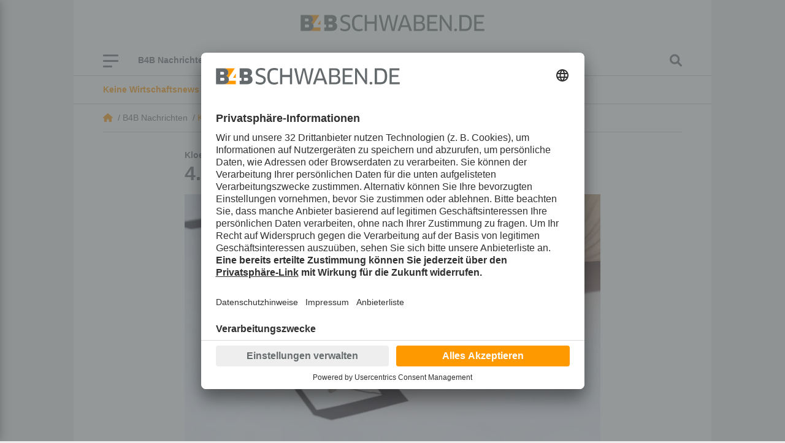

--- FILE ---
content_type: text/html; charset=utf-8
request_url: https://www.b4bschwaben.de/b4b-nachrichten/kaufbeuren-ostallgaeu_artikel,-4-stimmungsmonitor-mittelstand-_arid,134227.html
body_size: 25038
content:
<!DOCTYPE html><html id="nach-oben" lang="de"><head><title>4. Stimmungsmonitor Mittelstand - b4bschwaben.de</title><link href="https://www.b4bschwaben.de/b4b-nachrichten/kaufbeuren-ostallgaeu_artikel,-4-stimmungsmonitor-mittelstand-_arid,134227.html" rel="canonical"><meta encoding="text/html; charset=utf-8" http-equiv="Content-Type"><meta content="width=device-width, initial-scale=1" name="viewport"><meta content="no-cache" name="pragma"><meta content="no-store, no-cache, must-revalidate, post-check=0, pre-check=0, proxy-revalidate" name="cache-control"><meta content="redFACT7 CMS, powered by www.newsfactory.de" name="generator"><meta content="#ff9900" name="theme-color"><meta content="width=device-width,minimum-scale=1" name="viewport"><meta content="&amp;lt;p&amp;gt;Die Stimmung bei Mittelst&amp;auml;ndischen Unternehmern war schon einmal besser. Zu dem Ergebnis ist Kloepfel Consulting nach einer Unternehmer-Umfrage im vierten Quartal 2013 gekommen.&amp;lt;/p&amp;gt;" name="description"><meta content="" name="news_keywords"><meta content="" name="keywords"><meta content="&amp;lt;p&amp;gt;Die Stimmung bei Mittelst&amp;auml;ndischen Unternehmern war schon einmal besser. Zu dem Ergebnis ist Kloepfel Consulting nach einer Unternehmer-Umfrage im vierten Quartal 2013 gekommen.&amp;lt;/p&amp;gt;" name="og:description"><meta content="4. Stimmungsmonitor Mittelstand - b4bschwaben.de" name="og:title"><meta content="B4B Schwaben" name="og:site_name"><meta content="https://www.b4bschwaben.de/b4b-nachrichten/kaufbeuren-ostallgaeu_artikel,-4-stimmungsmonitor-mittelstand-_arid,134227.html" name="og:url"><meta content="https://www.b4bschwaben.de/cms_media/module_img/325/162772_1_opengraph_kloepfel-consulting-befragt-fuer-den-stimmungsmonitor-jedes-quartal-mittelstaendische-unternehmen-fotos-hofschlaeger-pixelio.jpg" name="og:image"><meta content="summary" name="twitter:card"><meta content="@b4bschwaben" name="twitter:site"><meta content="4. Stimmungsmonitor Mittelstand - b4bschwaben.de" name="twitter:title"><meta content="&amp;lt;p&amp;gt;Die Stimmung bei Mittelst&amp;auml;ndischen Unternehmern war schon einmal besser. Zu dem Ergebnis ist Kloepfel Consulting nach einer Unternehmer-Umfrage im vierten Quartal 2013 gekommen.&amp;lt;/p&amp;gt;" name="twitter:description"><meta content="https://www.b4bschwaben.de/b4b-nachrichten/kaufbeuren-ostallgaeu_artikel,-4-stimmungsmonitor-mittelstand-_arid,134227.html" name="twitter:url"><meta content="https://www.b4bschwaben.de/cms_media/module_img/325/162772_1_opengraph_kloepfel-consulting-befragt-fuer-den-stimmungsmonitor-jedes-quartal-mittelstaendische-unternehmen-fotos-hofschlaeger-pixelio.jpg" name="twitter:image"><link href="/pu_b4b_22/build/style.5e61ba18.css" rel="stylesheet"><script defer src="/pu_b4b_22/build/app.345439e5.js"></script><link href="//app.usercentrics.eu" rel="preconnect"><link href="//api.usercentrics.eu" rel="preconnect"><link as="script" href="//app.usercentrics.eu/browser-ui/latest/loader.js" rel="preload"><link href="//privacy-proxy.usercentrics.eu" rel="preconnect"><link as="script" href="//privacy-proxy.usercentrics.eu/latest/uc-block.bundle.js" rel="preload"><script async data-settings-id="VE-ZFwAM2" id="usercentrics-cmp" src="https://app.usercentrics.eu/browser-ui/latest/loader.js"></script><meta data-privacy-proxy-server="https://privacy-proxy-server.usercentrics.eu"><script src="https://privacy-proxy.usercentrics.eu/latest/uc-block.bundle.js"></script><script data-usercentrics="Matomo" type="text/plain">//deactivate blocking for Matomo self-hosted since usercentrics falsely registers the Matomo-script as that.
 uc.deactivateBlocking([
 'u6fxocwTs' //Matomo (self-hosted)
 ]);

 var _paq = window._paq = window._paq || [];
 /* tracker methods like "setCustomDimension" should be called before "trackPageView" */
 _paq.push(['trackPageView']);
 _paq.push(['enableLinkTracking']);
 (function() {
 var u="https://vmm.matomo.cloud/";
 _paq.push(['setTrackerUrl', u+'matomo.php']);
 _paq.push(['setSiteId', '3']);
 var d=document, g=d.createElement('script'), s=d.getElementsByTagName('script')[0];
 g.async=true; g.src='//cdn.matomo.cloud/vmm.matomo.cloud/matomo.js'; s.parentNode.insertBefore(g,s);
 })();</script><script data-usercentrics="Matomo" type="text/plain">var _mtm = window._mtm = window._mtm || [];
 _mtm.push({'mtm.startTime': (new Date().getTime()), 'event': 'mtm.Start'});
 var d=document, g=d.createElement('script'), s=d.getElementsByTagName('script')[0];
 g.async=true; g.src='https://cdn.matomo.cloud/lehremachtkarriere.matomo.cloud/container_IvuBopgW.js'; s.parentNode.insertBefore(g,s);</script><link as="script" href="//data-7b705d0b93.b4bschwaben.de/iomm/latest/manager/base/es6/bundle.js" id="IOMmBundle" rel="preload"><link as="script" href="//data-7b705d0b93.b4bschwaben.de/iomm/latest/bootstrap/loader.js" rel="preload"><script src="//data-7b705d0b93.b4bschwaben.de/iomm/latest/bootstrap/loader.js"></script><script>window._vmm_pageSettings = window._vmm_pageSettings || {
 typekit: {
 tag: false,
 kitId: 'xhu5srq',
 scriptTimeout: 3000,
 }
 }

 function addAdobeTypekitTag(kitId, scriptTimeout, callback) {
 const tagScript = document.createElement('script');
 tagScript.src = "https://use.typekit.net/" + kitId + ".js";
 tagScript.type = "text/javascript";
 tagScript.async = true;
 var completeFlag = false;
 var htmlTag = document.documentElement;
 var timeout = setTimeout(function() {
 htmlTag.className = htmlTag.className.replace(/\bwf-loading\b/g, "") + " wf-inactive";
 }, scriptTimeout);
 tagScript.onload = tagScript.onreadystatechange = function() {
 var s = this.readyState;
 if(!completeFlag && (s === undefined || s === "complete" || s === "loaded")) {
 clearTimeout(timeout);
 completeFlag = true;
 callback();
 }
 };
 htmlTag.className += " wf-loading";
 document.head.appendChild(tagScript);
 }</script><script data-usercentrics="Adobe Typekit" type="text/plain">if(!window._vmm_pageSettings.typekit.tag) {
 addAdobeTypekitTag(
 window._vmm_pageSettings.typekit.kitId,
 window._vmm_pageSettings.typekit.scriptTimeout,
 function() {
 try {
 Typekit.load({
 kitId: window._vmm_pageSettings.typekit.kitId,
 scriptTimeout: window._vmm_pageSettings.typekit.scriptTimeout,
 async: true
 })
 } catch (e) {}
 });
 window._vmm_pageSettings.typekit.tag = true;
 }</script><link href="/manifest.json" rel="manifest"><meta content="yes" name="mobile-web-app-capable"><meta content="yes" name="apple-mobile-web-app-capable"><link href="/pu_b4b_22/images/B4B_App_Icon_192x192.png" rel="apple-touch-icon"><script>if ('serviceWorker' in navigator) {
 navigator.serviceWorker.register('/service-worker.js');
 }</script><script>const FORCETWOCLICK = false;
 const NFYEMBED = {
 'publicationFolderName': 'pu_b4b_22',
 'publicationId': 103,
 'facebookAppId': '582038249550789'
 };</script><script async src="/cms_minify/103/javascript/javascript_1759994802.js"></script><script data-usercentrics="Google Ad Manager" type="text/plain">/* */
    var _sCDN = document.createElement('script');
    _sCDN.setAttribute('src', 'https://cdn.stroeerdigitalgroup.de/metatag/live/OMS_augsburger_allgemeine/metaTag.min.js');
    _sCDN.setAttribute('async', 'async');
    _sCDN.addEventListener('load', function() {
     var _s = document.createElement('script');
     _s.setAttribute('src', 'https://cdn.stroeerdigitalgroup.de/metatag/live/OMS_augsburger_allgemeine/metaTag.min.js');
     _s.setAttribute('async', 'async');
     _s.addEventListener('load', function() {
      var xhr = new XMLHttpRequest();
      xhr.open("GET", "/pu_all/ajax/pkg-ads-stroeer.php", true);
      xhr.onload = function (e) {
       if (typeof(xhr.responseText) != "undefined" && xhr.responseText != "") {
        var stroeerXHR = JSON.parse(xhr.responseText);

        SDG.Publisher.addKeyValue('pagetype', '');
        SDG.Publisher.addKeyValue('usersegment', '');
        SDG.Publisher.addKeyValue('gallery', 'false');
        SDG.Publisher.addKeyValue('login-status', stroeerXHR.isLoggedIn);

        SDG.Publisher.setZone('b4b_homepage');

        SDG.Publisher.registerSlot('banner', 'oms_gpt_banner').load();SDG.Publisher.registerSlot('billboard2', 'oms_gpt_billboard2').load();SDG.Publisher.registerSlot('rectangle', 'oms_gpt_rectangle').load();SDG.Publisher.registerSlot('rectangle2', 'oms_gpt_rectangle2').load();SDG.Publisher.registerSlot('rectangle3', 'oms_gpt_rectangle3').load();SDG.Publisher.registerSlot('rectangle4', 'oms_gpt_rectangle4').load();SDG.Publisher.registerSlot('rectangle5', 'oms_gpt_rectangle5').load();SDG.Publisher.registerSlot('sky', 'oms_gpt_sky').load();SDG.Publisher.registerSlot('topmobile', 'oms_gpt_topmobile').load();SDG.Publisher.registerSlot('topmobile2', 'oms_gpt_topmobile2').load();SDG.Publisher.registerSlot('topmobile3', 'oms_gpt_topmobile3').load();SDG.Publisher.registerSlot('topmobile4', 'oms_gpt_topmobile4').load();SDG.Publisher.registerSlot('topmobile6', 'oms_gpt_topmobile6').load();SDG.Publisher.registerSlot('topmobile7', 'oms_gpt_topmobile7').load();SDG.Publisher.registerSlot('topmobile8', 'oms_gpt_topmobile8').load();SDG.Publisher.registerSlot('stickyfooter', 'oms_gpt_stickyfooter').load();

        SDG.Publisher.finalizeSlots();
       }
      };
      xhr.send();
     });
     document.head.appendChild(_s);
    });
    document.head.appendChild(_sCDN);
   /* */</script>
<body><div class="container d-none nfy-pwa p-3"><div class="align-items-center gx-3 row"><div class="col-1 text-center"><i class="fa-solid fa-x"></i></div><div class="col-2 text-center"><img alt="B4B Schwaben" class="img-fluid" src="/pu_b4b_22/images/B4B_Teilen.gif"></div><div class="col-9 col-md-9"><p class="m-0"><span class="nfy-pwa-title"><strong>Holen Sie sich B4BSCHWABEN.de auf Ihr Smartphone.</strong></span><br> Klicken Sie auf das Symbol zum <strong>&bdquo;Teilen&rdquo;</strong> in der Toolbar von Safari. Finden Sie die Option <strong>&bdquo;Zum Home-Bildschirm&rdquo;</strong>. Mit einem Klick auf <strong>&bdquo;Hinzufügen&rdquo;</strong> ist die Installation abgeschlossen! Schon ist die Website als App auf Ihrem iOS-Gerät installiert. </div></div></div><script data-usercentrics="Infonline / anonymes zensusverfahren" type="text/plain">/*<![CDATA[*/
 let viewportWidth = window.innerWidth || document.documentElement.clientWidth
 let siteIdentifier = (viewportWidth < 560) ? 'mobb4bwi' : 'b4bwirt';

 IOMm('configure', { st: siteIdentifier, dn: 'data-7b705d0b93.b4bschwaben.de', mh:5 });
 IOMm('pageview', { cp: 'b4bnachrichten' });
 /*]]>*/</script><div id="nfy-head"><div class="d-none d-print-block justify-content-center pt-3"><img class="col-12" height="27" src="/pu_b4b_22/build/images/B4BSCHWABEN_DE_rgb.svg" width="300"></div><div id="nfy-menu-header"><div class="container p-0 position-relative"><div class="d-lg-flex d-none justify-content-center p-4"><a href="/"><img alt="B4B Schwaben" class="col-12" height="27" src="/pu_b4b_22/build/images/B4BSCHWABEN_DE_rgb.svg" width="300"></a></div><div class="container d-flex nfy-header-bars p-0"><div class="d-flex nfy-header-bars-inner p-3 px-lg-5 py-lg-0"><div class="align-items-center d-flex justify-content-start"><div class="d-flex flex-wrap position-relative" id="nfy-toggle-navi"><span class="nfy-b4b-burger-item">&nbsp;</span><span class="nfy-b4b-burger-item">&nbsp;</span><span class="nfy-b4b-burger-item">&nbsp;</span></div><aside class="d-lg-flex d-none"><div class="d-lg-flex d-none nfy-short-menu"><div class="nfy-short-menu-item"><a data-controller="nfy-toggle" data-nfy-toggle-element-id-value="#nfyShortMenuDropdown1152" data-nfy-toggle-toggle-class-value="d-none">B4B Nachrichten <span class="fa-angle-down fa-solid"></span></a><ul class="d-none nfy-short-menu-dropdown px-0 py-3" id="nfyShortMenuDropdown1152"><li class="nfy-short-menu-dropdown-item"><a class="px-4 py-2" href="/b4b-nachrichten/augsburg.html">Augsburg</a>
<li class="nfy-short-menu-dropdown-item"><a class="px-4 py-2" href="/b4b-nachrichten/aichach-friedberg.html">Aichach-Friedberg</a>
<li class="nfy-short-menu-dropdown-item"><a class="px-4 py-2" href="/b4b-nachrichten/donau-ries.html">Donau-Ries</a>
<li class="nfy-short-menu-dropdown-item"><a class="px-4 py-2" href="/b4b-nachrichten/dillingen.html">Dillingen</a>
<li class="nfy-short-menu-dropdown-item"><a class="px-4 py-2" href="/b4b-nachrichten/guenzburg.html">Günzburg</a>
<li class="nfy-short-menu-dropdown-item"><a class="px-4 py-2" href="/b4b-nachrichten/kaufbeuren-ostallgaeu.html">Kaufbeuren / Ostallgäu</a>
<li class="nfy-short-menu-dropdown-item"><a class="px-4 py-2" href="/b4b-nachrichten/kempten-oberallgaeu.html">Kempten / Oberallgäu</a>
<li class="nfy-short-menu-dropdown-item"><a class="px-4 py-2" href="/b4b-nachrichten/lindau-bodenseeregion.html">Lindau / Bodenseeregion</a>
<li class="nfy-short-menu-dropdown-item"><a class="px-4 py-2" href="/b4b-nachrichten/memmingen-unterallgaeu.html">Memmingen / Unterallgäu</a>
<li class="nfy-short-menu-dropdown-item"><a class="px-4 py-2" href="/b4b-nachrichten/ulm-neu-ulm.html">Neu-Ulm / Ulm</a>
</ul></div>
<div class="nfy-short-menu-item"><a href="/service/branchenbuch.html">Branchenbuch</a></div>
<div class="nfy-short-menu-item"><a href="/themen/beraterpool.html">Beraterpool</a></div>
<div class="nfy-short-menu-item"><a href="/themen/b4bpodcast.html">B4B Podcast</a></div>
<div class="nfy-short-menu-item"><a href="/themen/exklusiv.html">Exklusiv</a></div>
<div class="nfy-short-menu-item"><a href="/service/newsletter.html">Newsletter</a></div>
</div><div class="d-flex d-lg-none nfy-short-menu px-3 py-2"><div class="nfy-short-menu-item"><a data-controller="nfy-toggle" data-nfy-toggle-element-id-value="#nfyShortMenuDropdown1152" data-nfy-toggle-toggle-class-value="d-none">B4B Nachrichten <span class="fa-angle-down fa-solid"></span></a><ul class="d-none nfy-short-menu-dropdown px-0 py-3" id="nfyShortMenuDropdown1152"><li class="nfy-short-menu-dropdown-item"><a class="px-4 py-2" href="/b4b-nachrichten/augsburg.html">Augsburg</a>
<li class="nfy-short-menu-dropdown-item"><a class="px-4 py-2" href="/b4b-nachrichten/aichach-friedberg.html">Aichach-Friedberg</a>
<li class="nfy-short-menu-dropdown-item"><a class="px-4 py-2" href="/b4b-nachrichten/donau-ries.html">Donau-Ries</a>
<li class="nfy-short-menu-dropdown-item"><a class="px-4 py-2" href="/b4b-nachrichten/dillingen.html">Dillingen</a>
<li class="nfy-short-menu-dropdown-item"><a class="px-4 py-2" href="/b4b-nachrichten/guenzburg.html">Günzburg</a>
<li class="nfy-short-menu-dropdown-item"><a class="px-4 py-2" href="/b4b-nachrichten/kaufbeuren-ostallgaeu.html">Kaufbeuren / Ostallgäu</a>
<li class="nfy-short-menu-dropdown-item"><a class="px-4 py-2" href="/b4b-nachrichten/kempten-oberallgaeu.html">Kempten / Oberallgäu</a>
<li class="nfy-short-menu-dropdown-item"><a class="px-4 py-2" href="/b4b-nachrichten/lindau-bodenseeregion.html">Lindau / Bodenseeregion</a>
<li class="nfy-short-menu-dropdown-item"><a class="px-4 py-2" href="/b4b-nachrichten/memmingen-unterallgaeu.html">Memmingen / Unterallgäu</a>
<li class="nfy-short-menu-dropdown-item"><a class="px-4 py-2" href="/b4b-nachrichten/ulm-neu-ulm.html">Neu-Ulm / Ulm</a>
</ul></div>
<div class="nfy-short-menu-item"><a href="/service/branchenbuch.html">Branchenbuch</a></div>
<div class="nfy-short-menu-item"><a href="/themen/beraterpool.html">Beraterpool</a></div>
<div class="nfy-short-menu-item"><a href="/themen/b4bpodcast.html">B4B Podcast</a></div>
<div class="nfy-short-menu-item"><a href="/themen/exklusiv.html">Exklusiv</a></div>
<div class="nfy-short-menu-item"><a href="/service/newsletter.html">Newsletter</a></div>
</div>
</aside></div><a class="d-inline d-lg-none nfy-navi-b4b-logo" href="/"><img height="27" src="/pu_b4b_22/build/images/B4BSCHWABEN_DE_rgb.svg" width="300"></a><div class="align-items-center d-flex nfy-search"><i class="fa-magnifying-glass fas" data-controller="nfy-toggle" data-nfy-toggle-element-id-value="#nfyNaviSearch"></i></div></div><aside class="d-lg-none"><div class="d-lg-flex d-none nfy-short-menu"><div class="nfy-short-menu-item"><a data-controller="nfy-toggle" data-nfy-toggle-element-id-value="#nfyShortMenuDropdown1152" data-nfy-toggle-toggle-class-value="d-none">B4B Nachrichten <span class="fa-angle-down fa-solid"></span></a><ul class="d-none nfy-short-menu-dropdown px-0 py-3" id="nfyShortMenuDropdown1152"><li class="nfy-short-menu-dropdown-item"><a class="px-4 py-2" href="/b4b-nachrichten/augsburg.html">Augsburg</a>
<li class="nfy-short-menu-dropdown-item"><a class="px-4 py-2" href="/b4b-nachrichten/aichach-friedberg.html">Aichach-Friedberg</a>
<li class="nfy-short-menu-dropdown-item"><a class="px-4 py-2" href="/b4b-nachrichten/donau-ries.html">Donau-Ries</a>
<li class="nfy-short-menu-dropdown-item"><a class="px-4 py-2" href="/b4b-nachrichten/dillingen.html">Dillingen</a>
<li class="nfy-short-menu-dropdown-item"><a class="px-4 py-2" href="/b4b-nachrichten/guenzburg.html">Günzburg</a>
<li class="nfy-short-menu-dropdown-item"><a class="px-4 py-2" href="/b4b-nachrichten/kaufbeuren-ostallgaeu.html">Kaufbeuren / Ostallgäu</a>
<li class="nfy-short-menu-dropdown-item"><a class="px-4 py-2" href="/b4b-nachrichten/kempten-oberallgaeu.html">Kempten / Oberallgäu</a>
<li class="nfy-short-menu-dropdown-item"><a class="px-4 py-2" href="/b4b-nachrichten/lindau-bodenseeregion.html">Lindau / Bodenseeregion</a>
<li class="nfy-short-menu-dropdown-item"><a class="px-4 py-2" href="/b4b-nachrichten/memmingen-unterallgaeu.html">Memmingen / Unterallgäu</a>
<li class="nfy-short-menu-dropdown-item"><a class="px-4 py-2" href="/b4b-nachrichten/ulm-neu-ulm.html">Neu-Ulm / Ulm</a>
</ul></div>
<div class="nfy-short-menu-item"><a href="/service/branchenbuch.html">Branchenbuch</a></div>
<div class="nfy-short-menu-item"><a href="/themen/beraterpool.html">Beraterpool</a></div>
<div class="nfy-short-menu-item"><a href="/themen/b4bpodcast.html">B4B Podcast</a></div>
<div class="nfy-short-menu-item"><a href="/themen/exklusiv.html">Exklusiv</a></div>
<div class="nfy-short-menu-item"><a href="/service/newsletter.html">Newsletter</a></div>
</div><div class="d-flex d-lg-none nfy-short-menu px-3 py-2"><div class="nfy-short-menu-item"><a data-controller="nfy-toggle" data-nfy-toggle-element-id-value="#nfyShortMenuDropdown1152" data-nfy-toggle-toggle-class-value="d-none">B4B Nachrichten <span class="fa-angle-down fa-solid"></span></a><ul class="d-none nfy-short-menu-dropdown px-0 py-3" id="nfyShortMenuDropdown1152"><li class="nfy-short-menu-dropdown-item"><a class="px-4 py-2" href="/b4b-nachrichten/augsburg.html">Augsburg</a>
<li class="nfy-short-menu-dropdown-item"><a class="px-4 py-2" href="/b4b-nachrichten/aichach-friedberg.html">Aichach-Friedberg</a>
<li class="nfy-short-menu-dropdown-item"><a class="px-4 py-2" href="/b4b-nachrichten/donau-ries.html">Donau-Ries</a>
<li class="nfy-short-menu-dropdown-item"><a class="px-4 py-2" href="/b4b-nachrichten/dillingen.html">Dillingen</a>
<li class="nfy-short-menu-dropdown-item"><a class="px-4 py-2" href="/b4b-nachrichten/guenzburg.html">Günzburg</a>
<li class="nfy-short-menu-dropdown-item"><a class="px-4 py-2" href="/b4b-nachrichten/kaufbeuren-ostallgaeu.html">Kaufbeuren / Ostallgäu</a>
<li class="nfy-short-menu-dropdown-item"><a class="px-4 py-2" href="/b4b-nachrichten/kempten-oberallgaeu.html">Kempten / Oberallgäu</a>
<li class="nfy-short-menu-dropdown-item"><a class="px-4 py-2" href="/b4b-nachrichten/lindau-bodenseeregion.html">Lindau / Bodenseeregion</a>
<li class="nfy-short-menu-dropdown-item"><a class="px-4 py-2" href="/b4b-nachrichten/memmingen-unterallgaeu.html">Memmingen / Unterallgäu</a>
<li class="nfy-short-menu-dropdown-item"><a class="px-4 py-2" href="/b4b-nachrichten/ulm-neu-ulm.html">Neu-Ulm / Ulm</a>
</ul></div>
<div class="nfy-short-menu-item"><a href="/service/branchenbuch.html">Branchenbuch</a></div>
<div class="nfy-short-menu-item"><a href="/themen/beraterpool.html">Beraterpool</a></div>
<div class="nfy-short-menu-item"><a href="/themen/b4bpodcast.html">B4B Podcast</a></div>
<div class="nfy-short-menu-item"><a href="/themen/exklusiv.html">Exklusiv</a></div>
<div class="nfy-short-menu-item"><a href="/service/newsletter.html">Newsletter</a></div>
</div>
</aside><nav id="nfy-main-menu"><ul aria-labelledby="main-menu"><li class="d-none d-sm-flex" id="nfy-close-menu"><a class="mm-listitem__text" id="nfy-close-menu">Menü schließen</a><a class="mm-btn mm-btn_next mm-listitem__btn"><span class="mm-sronly">Menü schließen</span></a><li><a>B4B Nachrichten</a><ul><li><a href="/b4b-nachrichten/augsburg.html">Augsburg</a><li><a href="/b4b-nachrichten/aichach-friedberg.html">Aichach-Friedberg</a><li><a href="/b4b-nachrichten/donau-ries.html">Donau-Ries</a><li><a href="/b4b-nachrichten/dillingen.html">Dillingen</a><li><a href="/b4b-nachrichten/guenzburg.html">Günzburg</a><li><a href="/b4b-nachrichten/kaufbeuren-ostallgaeu.html">Kaufbeuren / Ostallgäu</a><li><a href="/b4b-nachrichten/kempten-oberallgaeu.html">Kempten / Oberallgäu</a><li><a href="/b4b-nachrichten/lindau-bodenseeregion.html">Lindau / Bodenseeregion</a><li><a href="/b4b-nachrichten/memmingen-unterallgaeu.html">Memmingen / Unterallgäu</a><li><a href="/b4b-nachrichten/ulm-neu-ulm.html">Neu-Ulm / Ulm</a></ul><li><a>Themen</a><ul><li><a href="/themen/exklusiv.html">Exklusiv</a><li><a href="/themen/top-firmen.html">TOPFIRMEN</a><li><a href="/themen/b4bpodcast.html">B4B Podcast</a><li><a href="/themen/nachhaltigkeit.html">Nachhaltigkeit</a><li><a href="/themen/beraterpool.html">Beraterpool</a><li><a href="/themen/101-koepfe.html">101 Köpfe</a></ul><li><a href="/b4btv.html">B4B TV</a><li><a href="/bilder.html">Bilder</a><li><a>Service</a><ul><li><a href="/service/branchenbuch.html">Branchenbuch</a><li><a href="/service/kontakt.html">Über uns – Kontakt</a><li><a href="/service/impressum.html">Impressum</a><li><a href="/service/datenschutz.html">Datenschutz</a><li><a href="/service/agb.html">AGB</a><li><a href="/service/karriere.html">Karriere</a><li><a href="/service/gewinnspiel.html">Gewinnspiel</a><li><a href="/service/mediadaten.html">Mediadaten</a><li><a href="/service/kiosk-app.html">Kiosk-App</a><li><a href="/service/newsletter.html">Newsletter</a><li><a href="/service/magazinbestellung.html">Magazinbestellung</a><li><a href="/service/verlagsveroeffentlichungen.html">Verlagsveröffentlichungen</a><li><a href="/service/aktion.html">Aktion</a></ul></ul></nav></div><div class="d-none" id="nfyNaviSearch"><form action="/suche.html" method="post"><div class="form-group"><label for="nfySearchValue">Suchbegriff</label><input class="form-control" id="nfySearchValue" name="cosearch" placeholder="Suchbegriff" type="text"></div><div class="form-group"><label for="nfySearchFrom">Von</label><input class="form-control" data-controller="flatpickr" data-flatpickr-alt-format="d.m.Y" data-flatpickr-alt-input="true" data-flatpickr-date-format="Y-m-d" data-flatpickr-max-date="2026-01-08" id="nfySearchFrom" name="dateFrom" placeholder="Von" type="text"></div><div class="form-group"><label for="nfySearchTo">Bis</label><input class="form-control" data-controller="flatpickr" data-flatpickr-alt-format="d.m.Y" data-flatpickr-alt-input="true" data-flatpickr-date-formatt="Y-m-d" data-flatpickr-max-date="2026-01-08" id="nfySearchTo" name="dateTo" placeholder="Bis" type="text"></div><div class="form-group"><label for="nfySearchOrder">Sortierung</label><select class="form-control" id="nfySearchOrder" name="cosort" type="text"><option value="modDesc"> Aktualität, neueste zuerst <option value="relevancyDesc"> Relevanz, relevanteste zuerst </select></div><button class="btn btn-secondary mt-4" type="submit"> Suchen </button></form></div></div></div></div><div id="nfy-page"><div class="container"><div class="carousel mx-n9 nfy-newsticker px-lg-5 py-9 slide" data-controller="nfy-carousel" data-interval="5000" data-ride="carousel"><div class="carousel-inner px-3 px-lg-0"><div class="active carousel-item"><a href=""><div><span class="text-primary"><strong>Keine Wirtschaftsnews mehr verpassen!:</strong></span><span>Gleich kostenfrei anmelden</span></div></a>
</div><div class="carousel-item"><a href=""><div><span class="text-primary"><strong>Wir haben die Antwort:</strong></span><span>Stellen Sie Ihre Frage an unseren B4BSCHWABEN.de-Beraterpool, kostenfrei und anonym</span></div></a>
</div></div></div>
<div class="mx-lg-n9 nfy-breadcrumb-wrapper px-lg-5"><div class="nfy-breadcrumb py-9"><div class="nfy-breadcrumb-item-home"><a class="fa-house fa-solid" href="/"></a> &nbsp;/&nbsp; </div><div class="nfy-breadcrumb-item">B4B Nachrichten &nbsp;/&nbsp; </div><div class="nfy-breadcrumb-item"><a href="/b4b-nachrichten/kaufbeuren-ostallgaeu.html">Kaufbeuren / Ostallgäu</a> &nbsp;/&nbsp; </div><div class="nfy-breadcrumb-item">4. Stimmungsmonitor Mittelstand</div></div></div><aside class="ad skyscraper sticky"><div id="oms_gpt_sky"></div>
</aside>
<script type="application/ld+json">{"@context":"http://schema.org","@type":"NewsArticle","url":"https://www.b4bschwaben.de/b4b-nachrichten/kaufbeuren-ostallgaeu_artikel,-4-stimmungsmonitor-mittelstand-_arid,134227.html","mainEntityOfPage":"https://www.b4bschwaben.de/b4b-nachrichten/kaufbeuren-ostallgaeu_artikel,-4-stimmungsmonitor-mittelstand-_arid,134227.html","headline":"4. Stimmungsmonitor Mittelstand","publisher":{"@type":"Organization","name":"B4B Schwaben","url":"https://www.b4bschwaben.de","logo":"https://www.b4bschwaben.de/pu_b4b_22/build/images/B4BSCHWABEN_DE_rgb.svg"},"datePublished":"2014-02-03T06:00:00+01:00","image":[""],"dateModified":"2014-01-31T14:18:57+01:00"}</script><div class="col-12 col-lg-8 container mt-4 nfy-article-detail-section p-0"><span class="fw-bold nfy-subhead">Kloepfel Consulting GmbH</span><h1 class="h2 mb-3">4. Stimmungsmonitor Mittelstand</h1><picture class="nfy-article-image"><source media="(min-width: 1200px)" srcset="/cms_media/module_img/325/162772_1_detailxl_kloepfel-consulting-befragt-fuer-den-stimmungsmonitor-jedes-quartal-mittelstaendische-unternehmen-fotos-hofschlaeger-pixelio.webp 1x, /cms_media/module_img/325/162772_1_detailxl2x_kloepfel-consulting-befragt-fuer-den-stimmungsmonitor-jedes-quartal-mittelstaendische-unternehmen-fotos-hofschlaeger-pixelio.webp 2x" type="image/webp"><source media="(min-width: 992px)" srcset="/cms_media/module_img/325/162772_1_detaillg_kloepfel-consulting-befragt-fuer-den-stimmungsmonitor-jedes-quartal-mittelstaendische-unternehmen-fotos-hofschlaeger-pixelio.webp 1x, /cms_media/module_img/325/162772_1_detaillg2x_kloepfel-consulting-befragt-fuer-den-stimmungsmonitor-jedes-quartal-mittelstaendische-unternehmen-fotos-hofschlaeger-pixelio.webp 2x" type="image/webp"><source media="(min-width: 768px)" srcset="/cms_media/module_img/325/162772_1_detailmd_kloepfel-consulting-befragt-fuer-den-stimmungsmonitor-jedes-quartal-mittelstaendische-unternehmen-fotos-hofschlaeger-pixelio.webp 1x, /cms_media/module_img/325/162772_1_detailmd2x_kloepfel-consulting-befragt-fuer-den-stimmungsmonitor-jedes-quartal-mittelstaendische-unternehmen-fotos-hofschlaeger-pixelio.webp 2x" type="image/webp"><source media="(min-width: 576px)" srcset="/cms_media/module_img/325/162772_1_detailsm_kloepfel-consulting-befragt-fuer-den-stimmungsmonitor-jedes-quartal-mittelstaendische-unternehmen-fotos-hofschlaeger-pixelio.webp 1x, /cms_media/module_img/325/162772_1_detailsm2x_kloepfel-consulting-befragt-fuer-den-stimmungsmonitor-jedes-quartal-mittelstaendische-unternehmen-fotos-hofschlaeger-pixelio.webp 2x" type="image/webp"><source srcset="/cms_media/module_img/325/162772_1_detail_kloepfel-consulting-befragt-fuer-den-stimmungsmonitor-jedes-quartal-mittelstaendische-unternehmen-fotos-hofschlaeger-pixelio.webp 1x, /cms_media/module_img/325/162772_1_detail2x_kloepfel-consulting-befragt-fuer-den-stimmungsmonitor-jedes-quartal-mittelstaendische-unternehmen-fotos-hofschlaeger-pixelio.webp 2x" type="image/webp"><source media="(min-width: 1200px)" srcset="/cms_media/module_img/325/162772_1_detailxl_kloepfel-consulting-befragt-fuer-den-stimmungsmonitor-jedes-quartal-mittelstaendische-unternehmen-fotos-hofschlaeger-pixelio.jpg 1x, /cms_media/module_img/325/162772_1_detailxl2x_kloepfel-consulting-befragt-fuer-den-stimmungsmonitor-jedes-quartal-mittelstaendische-unternehmen-fotos-hofschlaeger-pixelio.jpg 2x"><source media="(min-width: 992px)" srcset="/cms_media/module_img/325/162772_1_detaillg_kloepfel-consulting-befragt-fuer-den-stimmungsmonitor-jedes-quartal-mittelstaendische-unternehmen-fotos-hofschlaeger-pixelio.jpg 1x, /cms_media/module_img/325/162772_1_detaillg2x_kloepfel-consulting-befragt-fuer-den-stimmungsmonitor-jedes-quartal-mittelstaendische-unternehmen-fotos-hofschlaeger-pixelio.jpg 2x"><source media="(min-width: 768px)" srcset="/cms_media/module_img/325/162772_1_detailmd_kloepfel-consulting-befragt-fuer-den-stimmungsmonitor-jedes-quartal-mittelstaendische-unternehmen-fotos-hofschlaeger-pixelio.jpg 1x, /cms_media/module_img/325/162772_1_detailmd2x_kloepfel-consulting-befragt-fuer-den-stimmungsmonitor-jedes-quartal-mittelstaendische-unternehmen-fotos-hofschlaeger-pixelio.jpg 2x"><source media="(min-width: 576px)" srcset="/cms_media/module_img/325/162772_1_detailsm_kloepfel-consulting-befragt-fuer-den-stimmungsmonitor-jedes-quartal-mittelstaendische-unternehmen-fotos-hofschlaeger-pixelio.jpg 1x, /cms_media/module_img/325/162772_1_detailsm2x_kloepfel-consulting-befragt-fuer-den-stimmungsmonitor-jedes-quartal-mittelstaendische-unternehmen-fotos-hofschlaeger-pixelio.jpg 2x"><source srcset="/cms_media/module_img/325/162772_1_detail_kloepfel-consulting-befragt-fuer-den-stimmungsmonitor-jedes-quartal-mittelstaendische-unternehmen-fotos-hofschlaeger-pixelio.jpg 1x, /cms_media/module_img/325/162772_1_detail2x_kloepfel-consulting-befragt-fuer-den-stimmungsmonitor-jedes-quartal-mittelstaendische-unternehmen-fotos-hofschlaeger-pixelio.jpg 2x"><img alt="Kloepfel Consulting befragt für den Stimmungsmonitor jedes Quartal mittelständische Unternehmen. Foto:S.Hofschläger/pixelio" height="384" src="/cms_media/module_img/325/162772_1_org_kloepfel-consulting-befragt-fuer-den-stimmungsmonitor-jedes-quartal-mittelstaendische-unternehmen-fotos-hofschlaeger-pixelio.jpg" width="576">
</picture><div class="nfy-article-image-text pt-2"> Kloepfel Consulting befragt für den Stimmungsmonitor jedes Quartal mittelständische Unternehmen. Foto:S.Hofschläger/pixelio </div><div class="align-items-center nfy-author-line row"><div class="col-10 col-lg-6 m-0 p-0"><span class="nfy-author-date"><div class="nfy-article-date-section"> 3. Februar 2014 | 06:00 Uhr </div></span></div><div class="col-2 d-flex d-lg-none d-print-none justify-content-end nfy-share-btn-wrapper px-0"><a data-bs-target="#nfy-share-overlay" data-bs-toggle="modal"><span class="fa-share-nodes fa-solid"></span></a><div aria-hidden="true" aria-labelledby="nfy-share-overlay" class="fade modal" id="nfy-share-overlay" tabindex="-1"><button aria-label="Close" class="btn-close btn-close-white h2 m-0 p-3 position-absolute" data-bs-dismiss="modal" type="button"></button><div class="align-items-center d-flex modal-dialog"><div class="border-0 modal-content pt-5"><div class="align-items-center d-flex flex-wrap modal-body pb-5"><div class="col-12 mt-8"><div class="position-relative text-center"></div><ul class="d-flex flex-wrap justify-content-between px-2"><li><a href="https://www.facebook.com/sharer/sharer.php?u=https%3A%2F%2Fwww.b4bschwaben.de%2Fb4b-nachrichten%2Fkaufbeuren-ostallgaeu_artikel%2C-4-stimmungsmonitor-mittelstand-_arid%2C134227.html" rel="noopener noreferrer" target="_blank"><span class="fa-brands fa-facebook-f"></span><div>Facebook</div></a><li><a href="https://twitter.com/intent/tweet?text=4.%20Stimmungsmonitor%20Mittelstand&url=https%3A%2F%2Fwww.b4bschwaben.de%2Fb4b-nachrichten%2Fkaufbeuren-ostallgaeu_artikel%2C-4-stimmungsmonitor-mittelstand-_arid%2C134227.html" rel="noopener noreferrer" target="_blank"><span class="fa-brands fa-twitter"></span><div>Twitter</div></a><li><a href="https://api.whatsapp.com/send?text=https%3A%2F%2Fwww.b4bschwaben.de%2Fb4b-nachrichten%2Fkaufbeuren-ostallgaeu_artikel%2C-4-stimmungsmonitor-mittelstand-_arid%2C134227.html" rel="noopener noreferrer" target="_blank"><span class="fa-brands fa-whatsapp"></span><div>Whatsapp</div></a><li><a href="https://www.linkedin.com/sharing/share-offsite/?url=https%3A%2F%2Fwww.b4bschwaben.de%2Fb4b-nachrichten%2Fkaufbeuren-ostallgaeu_artikel%2C-4-stimmungsmonitor-mittelstand-_arid%2C134227.html"><span class="fa-linkedin-in fab"></span><div>Linkedin</div></a><li><a href="javascript:unobscure('nbjmup;@tvckfdu>5/&31Tujnnvohtnpojups&31Njuufmtuboe'cpez>iuuqt&4B&3G&3Gxxx/c5ctdixbcfo/ef&3Gc5c.obdisjdiufo&3Glbvgcfvsfo.ptubmmhbfv`bsujlfm&3D.5.tujnnvohtnpojups.njuufmtuboe.`bsje&3D245338/iunm');"><span class="fa-envelope fa-regular"></span><div>E-Mail</div></a><li><a href="javascript:if(window.print)window.print()"><span class="fa-print fa-solid"></span><div>Drucken</div></a></ul></div></div></div></div></div></div><div class="col-6 d-lg-flex d-none d-print-none justify-content-end nfy-social-line px-0"><ul class="d-lg-flex d-none flex-row justify-content-end m-0 text-center"><li><a href="https://www.facebook.com/sharer/sharer.php?u=https%3A%2F%2Fwww.b4bschwaben.de%2Fb4b-nachrichten%2Fkaufbeuren-ostallgaeu_artikel%2C-4-stimmungsmonitor-mittelstand-_arid%2C134227.html" rel="noopener noreferrer" target="_blank"><span class="fa-brands fa-facebook-f"></span><div>Facebook</div></a><li><a href="https://twitter.com/intent/tweet?text=4.%20Stimmungsmonitor%20Mittelstand&url=https%3A%2F%2Fwww.b4bschwaben.de%2Fb4b-nachrichten%2Fkaufbeuren-ostallgaeu_artikel%2C-4-stimmungsmonitor-mittelstand-_arid%2C134227.html" rel="noopener noreferrer" target="_blank"><span class="fa-brands fa-twitter"></span><div>Twitter</div></a><li><a href="https://api.whatsapp.com/send?text=https%3A%2F%2Fwww.b4bschwaben.de%2Fb4b-nachrichten%2Fkaufbeuren-ostallgaeu_artikel%2C-4-stimmungsmonitor-mittelstand-_arid%2C134227.html" rel="noopener noreferrer" target="_blank"><span class="fa-brands fa-whatsapp"></span><div>Whatsapp</div></a><li><a href="https://www.linkedin.com/sharing/share-offsite/?url=https%3A%2F%2Fwww.b4bschwaben.de%2Fb4b-nachrichten%2Fkaufbeuren-ostallgaeu_artikel%2C-4-stimmungsmonitor-mittelstand-_arid%2C134227.html"><span class="fa-linkedin-in fab"></span><div>Linkedin</div></a><li><a href="javascript:unobscure('nbjmup;@tvckfdu>5/&31Tujnnvohtnpojups&31Njuufmtuboe'cpez>iuuqt&4B&3G&3Gxxx/c5ctdixbcfo/ef&3Gc5c.obdisjdiufo&3Glbvgcfvsfo.ptubmmhbfv`bsujlfm&3D.5.tujnnvohtnpojups.njuufmtuboe.`bsje&3D245338/iunm');"><span class="fa-envelope fa-regular"></span><div>E-Mail</div></a><li><a href="javascript:if(window.print)window.print()"><span class="fa-print fa-solid"></span><div>Drucken</div></a></ul></div></div><div class="h3 nfy-article-detail-teaser"><p class="fw-bold lead text-muted"><p>Die Stimmung bei Mittelst&auml;ndischen Unternehmern war schon einmal besser. Zu dem Ergebnis ist Kloepfel Consulting nach einer Unternehmer-Umfrage im vierten Quartal 2013 gekommen.</div><div class="nfy-article-detail-text"><p class="text-start"><p>Die Kloepfel Consulting GmbH befragt Quartal f&uuml;r Quartal mittelst&auml;ndische Unternehmer. Die Ergebnisse pr&auml;sentiert das Unternehmen dann als &bdquo;Stimmungsmonitor Mittelstand&ldquo;. Im vierten Quartal 2013 kamen 804 Unternehmen zwischen 10 und 500 Millionen Euro zu Wort. Von den Beteiligten war knapp jeder zweite Einkaufsmanager und jeder Dritte Gesch&auml;ftsf&uuml;hrer oder Gesellschafter. 18 Prozent der Befragten waren anderen Abteilungen zugeordnet. <p><strong>Wirtschaftliche Aussichten laut Stimmungsmonitor Mittelstand</strong><p>Die wirtschaftlichen Stimmungsaussichten im vierten Quartal sind im Vergleich zum dritten Quartal 2013 leicht gesunken. Dennoch bewertete &uuml;ber die H&auml;lfte der Befragten die wirtschaftlichen Aussichten f&uuml;r ihr Unternehmen als gut bis sehr gut. Im vorherigen Quartal &auml;u&szlig;erte sich knapp ein Drittel aller Teilnehmer positiv im Hinblick auf die wirtschaftliche Entwicklung. Auch wenn der allgemeine Konsens im vierten Quartal positiv ist, blickt jeder vierte Befrage verhalten auf die kommenden sechs Monate. Ein geringer Anteil bewertet die Zukunft ihres Unternehmens sogar als schlecht bis existenzgef&auml;hrdend. <p><strong>Stimmungsmonitor Mittelstand gibt r&uuml;ckl&auml;ufigen Trend zur Job-Schaffung wieder<strong></strong></strong><p>Auch in Sachen Job-Schaffung war die Stimmung im dritten Quartal vergleichsweise besser: Wohingegen im dritten Jahresabschnitt noch jeder zweite Befragte die Arbeitspl&auml;tze als sicher einstuft, teilten im vierten Quartal nur 22 Prozent diese Meinung. Der Trend zur Schaffung neuer Jobs ist damit um stolze 16 Prozentpunkte zur&uuml;ckgegangen. 8 Prozent der Mittelst&auml;ndler gaben bei Kloepfel Consulting sogar an, dass der Abbau vieler Stellen droht. Auch wenn nur ein geringer Prozentsatz vom Stellen-Abbau ausgeht, sind die Zahlen alarmierend. <p><strong>Starke Unternehmen gleichbedeutend mit starkem Einkauf</strong><p>In Sachen Einkauf sehen die Prognosen schon rosiger aus: Starke Unternehmen haben einen starken Einkauf. Zu diesem Schluss ist der Stimmungsmonitor der Kloepfel Consulting GmbH im vierten Quartal gekommen. So bewertet weit &uuml;ber die H&auml;lfte der Mittelst&auml;ndler ihren Einkauf als stark bis sehr stark. Auff&auml;llig, aber auch einleuchtend, ist, dass mit sinkenden Aussichten f&uuml;r das Unternehmen der Einkauf als umso schw&auml;cher bewertet wird. Bei jenen Unternehmen mit m&auml;&szlig;igen Aussichten bewerten nur noch 43 Prozent der Teilnehmer den Einkauf als stark bis sehr stark. Bei unternehmen mit schlechten Prognosen sind dies nur noch 23 Prozent. Und bei Unternehmen deren Existenz gef&auml;hrdet ist, finden nur noch 15 Prozent der Teilnehmer ihren Einkauf stark bis sehr stark aufgestellt.</p><aside class="ad rectangle"><div id="oms_gpt_rectangle2"></div>
</aside>
</div><footer class="nfy-detail-footer nfy-related-articles-following"><div class="container d-lg-block d-none m-0 p-0"><div class="nfy-author-line row"><div class="col-6 m-0 p-md-0"><div class="nfy-section-enter-wrapper text-left"><a class="nfy-section-enter" href="/"> Zur B4B-Startseite </a></div></div><div class="col-2 d-flex d-lg-none d-print-none justify-content-end nfy-share-btn-wrapper px-0"><a data-bs-target="#nfy-share-overlay" data-bs-toggle="modal"><span class="fa-share-nodes fa-solid"></span></a><div aria-hidden="true" aria-labelledby="nfy-share-overlay" class="fade modal" id="nfy-share-overlay" tabindex="-1"><button aria-label="Close" class="btn-close btn-close-white h2 m-0 p-3 position-absolute" data-bs-dismiss="modal" type="button"></button><div class="align-items-center d-flex modal-dialog"><div class="border-0 modal-content pt-5"><div class="align-items-center d-flex flex-wrap modal-body pb-5"><div class="col-12 mt-8"><div class="position-relative text-center"></div><ul class="d-flex flex-wrap justify-content-between px-2"><li><a href="https://www.facebook.com/sharer/sharer.php?u=https%3A%2F%2Fwww.b4bschwaben.de%2Fb4b-nachrichten%2Fkaufbeuren-ostallgaeu_artikel%2C-4-stimmungsmonitor-mittelstand-_arid%2C134227.html" rel="noopener noreferrer" target="_blank"><span class="fa-brands fa-facebook-f"></span><div>Facebook</div></a><li><a href="https://twitter.com/intent/tweet?text=4.%20Stimmungsmonitor%20Mittelstand&url=https%3A%2F%2Fwww.b4bschwaben.de%2Fb4b-nachrichten%2Fkaufbeuren-ostallgaeu_artikel%2C-4-stimmungsmonitor-mittelstand-_arid%2C134227.html" rel="noopener noreferrer" target="_blank"><span class="fa-brands fa-twitter"></span><div>Twitter</div></a><li><a href="https://api.whatsapp.com/send?text=https%3A%2F%2Fwww.b4bschwaben.de%2Fb4b-nachrichten%2Fkaufbeuren-ostallgaeu_artikel%2C-4-stimmungsmonitor-mittelstand-_arid%2C134227.html" rel="noopener noreferrer" target="_blank"><span class="fa-brands fa-whatsapp"></span><div>Whatsapp</div></a><li><a href="https://www.linkedin.com/sharing/share-offsite/?url=https%3A%2F%2Fwww.b4bschwaben.de%2Fb4b-nachrichten%2Fkaufbeuren-ostallgaeu_artikel%2C-4-stimmungsmonitor-mittelstand-_arid%2C134227.html"><span class="fa-linkedin-in fab"></span><div>Linkedin</div></a><li><a href="javascript:unobscure('nbjmup;@tvckfdu>5/&31Tujnnvohtnpojups&31Njuufmtuboe'cpez>iuuqt&4B&3G&3Gxxx/c5ctdixbcfo/ef&3Gc5c.obdisjdiufo&3Glbvgcfvsfo.ptubmmhbfv`bsujlfm&3D.5.tujnnvohtnpojups.njuufmtuboe.`bsje&3D245338/iunm');"><span class="fa-envelope fa-regular"></span><div>E-Mail</div></a><li><a href="javascript:if(window.print)window.print()"><span class="fa-print fa-solid"></span><div>Drucken</div></a></ul></div></div></div></div></div></div><div class="col-6 d-lg-flex d-none d-print-none justify-content-end nfy-social-line px-0"><ul class="d-lg-flex d-none flex-row justify-content-end m-0 text-center"><li><a href="https://www.facebook.com/sharer/sharer.php?u=https%3A%2F%2Fwww.b4bschwaben.de%2Fb4b-nachrichten%2Fkaufbeuren-ostallgaeu_artikel%2C-4-stimmungsmonitor-mittelstand-_arid%2C134227.html" rel="noopener noreferrer" target="_blank"><span class="fa-brands fa-facebook-f"></span><div>Facebook</div></a><li><a href="https://twitter.com/intent/tweet?text=4.%20Stimmungsmonitor%20Mittelstand&url=https%3A%2F%2Fwww.b4bschwaben.de%2Fb4b-nachrichten%2Fkaufbeuren-ostallgaeu_artikel%2C-4-stimmungsmonitor-mittelstand-_arid%2C134227.html" rel="noopener noreferrer" target="_blank"><span class="fa-brands fa-twitter"></span><div>Twitter</div></a><li><a href="https://api.whatsapp.com/send?text=https%3A%2F%2Fwww.b4bschwaben.de%2Fb4b-nachrichten%2Fkaufbeuren-ostallgaeu_artikel%2C-4-stimmungsmonitor-mittelstand-_arid%2C134227.html" rel="noopener noreferrer" target="_blank"><span class="fa-brands fa-whatsapp"></span><div>Whatsapp</div></a><li><a href="https://www.linkedin.com/sharing/share-offsite/?url=https%3A%2F%2Fwww.b4bschwaben.de%2Fb4b-nachrichten%2Fkaufbeuren-ostallgaeu_artikel%2C-4-stimmungsmonitor-mittelstand-_arid%2C134227.html"><span class="fa-linkedin-in fab"></span><div>Linkedin</div></a><li><a href="javascript:unobscure('nbjmup;@tvckfdu>5/&31Tujnnvohtnpojups&31Njuufmtuboe'cpez>iuuqt&4B&3G&3Gxxx/c5ctdixbcfo/ef&3Gc5c.obdisjdiufo&3Glbvgcfvsfo.ptubmmhbfv`bsujlfm&3D.5.tujnnvohtnpojups.njuufmtuboe.`bsje&3D245338/iunm');"><span class="fa-envelope fa-regular"></span><div>E-Mail</div></a><li><a href="javascript:if(window.print)window.print()"><span class="fa-print fa-solid"></span><div>Drucken</div></a></ul></div></div></div><div class="d-flex flex-wrap justify-content-between nfy-button-nav"><div class="d-flex flex-wrap nfy-navi-teaser-wrap"><a class="nfy-navi-link text-center" href="/suche_cosearch,Kloepfel%20Consulting%20GmbH_type,tag.html">Kloepfel Consulting GmbH</a></div></div><div class="d-lg-none m-0 mt-1 nfy-share-line py-2 row"><div class="col-10 m-0 p-0 pb-1"> Teilen Sie diesen Beitrag </div><div class="col-2 d-flex d-lg-none d-print-none justify-content-end nfy-share-btn-wrapper px-0"><a data-bs-target="#nfy-share-overlay" data-bs-toggle="modal"><span class="fa-share-nodes fa-solid"></span></a><div aria-hidden="true" aria-labelledby="nfy-share-overlay" class="fade modal" id="nfy-share-overlay" tabindex="-1"><button aria-label="Close" class="btn-close btn-close-white h2 m-0 p-3 position-absolute" data-bs-dismiss="modal" type="button"></button><div class="align-items-center d-flex modal-dialog"><div class="border-0 modal-content pt-5"><div class="align-items-center d-flex flex-wrap modal-body pb-5"><div class="col-12 mt-8"><div class="position-relative text-center"></div><ul class="d-flex flex-wrap justify-content-between px-2"><li><a href="https://www.facebook.com/sharer/sharer.php?u=https%3A%2F%2Fwww.b4bschwaben.de%2Fb4b-nachrichten%2Fkaufbeuren-ostallgaeu_artikel%2C-4-stimmungsmonitor-mittelstand-_arid%2C134227.html" rel="noopener noreferrer" target="_blank"><span class="fa-brands fa-facebook-f"></span><div>Facebook</div></a><li><a href="https://twitter.com/intent/tweet?text=4.%20Stimmungsmonitor%20Mittelstand&url=https%3A%2F%2Fwww.b4bschwaben.de%2Fb4b-nachrichten%2Fkaufbeuren-ostallgaeu_artikel%2C-4-stimmungsmonitor-mittelstand-_arid%2C134227.html" rel="noopener noreferrer" target="_blank"><span class="fa-brands fa-twitter"></span><div>Twitter</div></a><li><a href="https://api.whatsapp.com/send?text=https%3A%2F%2Fwww.b4bschwaben.de%2Fb4b-nachrichten%2Fkaufbeuren-ostallgaeu_artikel%2C-4-stimmungsmonitor-mittelstand-_arid%2C134227.html" rel="noopener noreferrer" target="_blank"><span class="fa-brands fa-whatsapp"></span><div>Whatsapp</div></a><li><a href="https://www.linkedin.com/sharing/share-offsite/?url=https%3A%2F%2Fwww.b4bschwaben.de%2Fb4b-nachrichten%2Fkaufbeuren-ostallgaeu_artikel%2C-4-stimmungsmonitor-mittelstand-_arid%2C134227.html"><span class="fa-linkedin-in fab"></span><div>Linkedin</div></a><li><a href="javascript:unobscure('nbjmup;@tvckfdu>5/&31Tujnnvohtnpojups&31Njuufmtuboe'cpez>iuuqt&4B&3G&3Gxxx/c5ctdixbcfo/ef&3Gc5c.obdisjdiufo&3Glbvgcfvsfo.ptubmmhbfv`bsujlfm&3D.5.tujnnvohtnpojups.njuufmtuboe.`bsje&3D245338/iunm');"><span class="fa-envelope fa-regular"></span><div>E-Mail</div></a><li><a href="javascript:if(window.print)window.print()"><span class="fa-print fa-solid"></span><div>Drucken</div></a></ul></div></div></div></div></div></div><div class="col-6 d-lg-flex d-none d-print-none justify-content-end nfy-social-line px-0"><ul class="d-lg-flex d-none flex-row justify-content-end m-0 text-center"><li><a href="https://www.facebook.com/sharer/sharer.php?u=https%3A%2F%2Fwww.b4bschwaben.de%2Fb4b-nachrichten%2Fkaufbeuren-ostallgaeu_artikel%2C-4-stimmungsmonitor-mittelstand-_arid%2C134227.html" rel="noopener noreferrer" target="_blank"><span class="fa-brands fa-facebook-f"></span><div>Facebook</div></a><li><a href="https://twitter.com/intent/tweet?text=4.%20Stimmungsmonitor%20Mittelstand&url=https%3A%2F%2Fwww.b4bschwaben.de%2Fb4b-nachrichten%2Fkaufbeuren-ostallgaeu_artikel%2C-4-stimmungsmonitor-mittelstand-_arid%2C134227.html" rel="noopener noreferrer" target="_blank"><span class="fa-brands fa-twitter"></span><div>Twitter</div></a><li><a href="https://api.whatsapp.com/send?text=https%3A%2F%2Fwww.b4bschwaben.de%2Fb4b-nachrichten%2Fkaufbeuren-ostallgaeu_artikel%2C-4-stimmungsmonitor-mittelstand-_arid%2C134227.html" rel="noopener noreferrer" target="_blank"><span class="fa-brands fa-whatsapp"></span><div>Whatsapp</div></a><li><a href="https://www.linkedin.com/sharing/share-offsite/?url=https%3A%2F%2Fwww.b4bschwaben.de%2Fb4b-nachrichten%2Fkaufbeuren-ostallgaeu_artikel%2C-4-stimmungsmonitor-mittelstand-_arid%2C134227.html"><span class="fa-linkedin-in fab"></span><div>Linkedin</div></a><li><a href="javascript:unobscure('nbjmup;@tvckfdu>5/&31Tujnnvohtnpojups&31Njuufmtuboe'cpez>iuuqt&4B&3G&3Gxxx/c5ctdixbcfo/ef&3Gc5c.obdisjdiufo&3Glbvgcfvsfo.ptubmmhbfv`bsujlfm&3D.5.tujnnvohtnpojups.njuufmtuboe.`bsje&3D245338/iunm');"><span class="fa-envelope fa-regular"></span><div>E-Mail</div></a><li><a href="javascript:if(window.print)window.print()"><span class="fa-print fa-solid"></span><div>Drucken</div></a></ul></div></div></footer><div class="mx-0 nfy-section-head nfy-section-head-standard nfy-teaser-list"><h3 class="mx-0 nfy-section-headline p-lg-0">Artikel zum gleichen Thema</h3><div class="col-12 mt-2 nfy-section-header"></div></div><div class="row"><div class="col-12 col-lg-9 nfy-teaser-list"><div class="nfy-horizontal-teaser-small nfy-teaser"><a href="/b4b-nachrichten/kaufbeuren-ostallgaeu_artikel,-groesster-wettbewerb-fuer-einkaeufer-startet-kloepfel-consulting-gmbh-_arid,119699.html"><div class="row"><div class="align-self-center col-5"><div class="align-items-center d-flex nfy-image-container overflow-hidden ratio"><picture><source media="(min-width: 1200px)" srcset="/cms_media/module_img/254/127194_1_teasersmallxl_gewinner-sieger-wettkampf-wettbewerb.webp 1x, /cms_media/module_img/254/127194_1_teasersmallxl2x_gewinner-sieger-wettkampf-wettbewerb.webp 2x" type="image/webp"><source media="(min-width: 992px)" srcset="/cms_media/module_img/254/127194_1_teasersmalllg_gewinner-sieger-wettkampf-wettbewerb.webp 1x, /cms_media/module_img/254/127194_1_teasersmalllg2x_gewinner-sieger-wettkampf-wettbewerb.webp 2x" type="image/webp"><source media="(min-width: 768px)" srcset="/cms_media/module_img/254/127194_1_teasersmallmd_gewinner-sieger-wettkampf-wettbewerb.webp 1x, /cms_media/module_img/254/127194_1_teasersmallmd2x_gewinner-sieger-wettkampf-wettbewerb.webp 2x" type="image/webp"><source media="(min-width: 576px)" srcset="/cms_media/module_img/254/127194_1_teasersmallsm_gewinner-sieger-wettkampf-wettbewerb.webp 1x, /cms_media/module_img/254/127194_1_teasersmallsm2x_gewinner-sieger-wettkampf-wettbewerb.webp 2x" type="image/webp"><source srcset="/cms_media/module_img/254/127194_1_teasersmall_gewinner-sieger-wettkampf-wettbewerb.webp 1x, /cms_media/module_img/254/127194_1_teasersmall2x_gewinner-sieger-wettkampf-wettbewerb.webp 2x" type="image/webp"><source media="(min-width: 1200px)" srcset="/cms_media/module_img/254/127194_1_teasersmallxl_gewinner-sieger-wettkampf-wettbewerb.jpg 1x, /cms_media/module_img/254/127194_1_teasersmallxl2x_gewinner-sieger-wettkampf-wettbewerb.jpg 2x"><source media="(min-width: 992px)" srcset="/cms_media/module_img/254/127194_1_teasersmalllg_gewinner-sieger-wettkampf-wettbewerb.jpg 1x, /cms_media/module_img/254/127194_1_teasersmalllg2x_gewinner-sieger-wettkampf-wettbewerb.jpg 2x"><source media="(min-width: 768px)" srcset="/cms_media/module_img/254/127194_1_teasersmallmd_gewinner-sieger-wettkampf-wettbewerb.jpg 1x, /cms_media/module_img/254/127194_1_teasersmallmd2x_gewinner-sieger-wettkampf-wettbewerb.jpg 2x"><source media="(min-width: 576px)" srcset="/cms_media/module_img/254/127194_1_teasersmallsm_gewinner-sieger-wettkampf-wettbewerb.jpg 1x, /cms_media/module_img/254/127194_1_teasersmallsm2x_gewinner-sieger-wettkampf-wettbewerb.jpg 2x"><source srcset="/cms_media/module_img/254/127194_1_teasersmall_gewinner-sieger-wettkampf-wettbewerb.jpg 1x, /cms_media/module_img/254/127194_1_teasersmall2x_gewinner-sieger-wettkampf-wettbewerb.jpg 2x"><img alt="Symbolbild Gewinner; Quelle: fotolia.de" height="207" loading="lazy" src="/cms_media/module_img/254/127194_1_org_gewinner-sieger-wettkampf-wettbewerb.jpg" width="276"></picture></div></div><div class="col-7"><div class="nfy-text-container"><div><span class="nfy-subhead">Kloepfel Consulting GmbH</span><h3 class="nfy-teaser-title">Größter Wettbewerb für Einkäufer startet, Kloepfel Consulting GmbH</h3></div><p class="nfy-meta-line"><span> 12.09.12 </span></div></div></div></a></div>
<div class="nfy-horizontal-teaser-small nfy-teaser"><a href="/themen/beraterpool_artikel,-acquisition-worauf-muss-ich-beim-kauf-eines-startups-achten-_arid,262793.html"><div class="row"><div class="align-self-center col-5"><div class="align-items-center d-flex nfy-image-container overflow-hidden ratio"><picture><source media="(min-width: 1200px)" srcset="/cms_media/module_img/615/307824_1_teasersmallxl_Beraterpool_Frank_Heiko.webp 1x, /cms_media/module_img/615/307824_1_teasersmallxl2x_Beraterpool_Frank_Heiko.webp 2x" type="image/webp"><source media="(min-width: 992px)" srcset="/cms_media/module_img/615/307824_1_teasersmalllg_Beraterpool_Frank_Heiko.webp 1x, /cms_media/module_img/615/307824_1_teasersmalllg2x_Beraterpool_Frank_Heiko.webp 2x" type="image/webp"><source media="(min-width: 768px)" srcset="/cms_media/module_img/615/307824_1_teasersmallmd_Beraterpool_Frank_Heiko.webp 1x, /cms_media/module_img/615/307824_1_teasersmallmd2x_Beraterpool_Frank_Heiko.webp 2x" type="image/webp"><source media="(min-width: 576px)" srcset="/cms_media/module_img/615/307824_1_teasersmallsm_Beraterpool_Frank_Heiko.webp 1x, /cms_media/module_img/615/307824_1_teasersmallsm2x_Beraterpool_Frank_Heiko.webp 2x" type="image/webp"><source srcset="/cms_media/module_img/615/307824_1_teasersmall_Beraterpool_Frank_Heiko.webp 1x, /cms_media/module_img/615/307824_1_teasersmall2x_Beraterpool_Frank_Heiko.webp 2x" type="image/webp"><source media="(min-width: 1200px)" srcset="/cms_media/module_img/615/307824_1_teasersmallxl_Beraterpool_Frank_Heiko.png 1x, /cms_media/module_img/615/307824_1_teasersmallxl2x_Beraterpool_Frank_Heiko.png 2x"><source media="(min-width: 992px)" srcset="/cms_media/module_img/615/307824_1_teasersmalllg_Beraterpool_Frank_Heiko.png 1x, /cms_media/module_img/615/307824_1_teasersmalllg2x_Beraterpool_Frank_Heiko.png 2x"><source media="(min-width: 768px)" srcset="/cms_media/module_img/615/307824_1_teasersmallmd_Beraterpool_Frank_Heiko.png 1x, /cms_media/module_img/615/307824_1_teasersmallmd2x_Beraterpool_Frank_Heiko.png 2x"><source media="(min-width: 576px)" srcset="/cms_media/module_img/615/307824_1_teasersmallsm_Beraterpool_Frank_Heiko.png 1x, /cms_media/module_img/615/307824_1_teasersmallsm2x_Beraterpool_Frank_Heiko.png 2x"><source srcset="/cms_media/module_img/615/307824_1_teasersmall_Beraterpool_Frank_Heiko.png 1x, /cms_media/module_img/615/307824_1_teasersmall2x_Beraterpool_Frank_Heiko.png 2x"><img alt="Dr. Heiko Frank ist Partner bei der WTS Advisory AG." height="207" loading="lazy" src="/cms_media/module_img/615/307824_1_org_Beraterpool_Frank_Heiko.png" width="276"></picture></div></div><div class="col-7"><div class="nfy-text-container"><div><span class="nfy-subhead">Dr. Heiko Frank von Kloepfel Finance</span><h3 class="nfy-teaser-title">Acquisition: „Worauf muss ich beim Kauf eines Startups achten?“</h3></div><p class="nfy-meta-line"> von <span>Dr. Heiko Frank</span><span class="nfy-separator px-1">|</span><span> 02.12.20 </span></div></div></div></a></div>
<div class="nfy-horizontal-teaser-small nfy-teaser"><a href="/themen/beraterpool_artikel,-merger-wie-erkenne-ich-dass-eine-fusion-gescheitert-ist-_arid,262794.html"><div class="row"><div class="align-self-center col-5"><div class="align-items-center d-flex nfy-image-container overflow-hidden ratio"><picture><source media="(min-width: 1200px)" srcset="/cms_media/module_img/615/307824_1_teasersmallxl_Beraterpool_Frank_Heiko.webp 1x, /cms_media/module_img/615/307824_1_teasersmallxl2x_Beraterpool_Frank_Heiko.webp 2x" type="image/webp"><source media="(min-width: 992px)" srcset="/cms_media/module_img/615/307824_1_teasersmalllg_Beraterpool_Frank_Heiko.webp 1x, /cms_media/module_img/615/307824_1_teasersmalllg2x_Beraterpool_Frank_Heiko.webp 2x" type="image/webp"><source media="(min-width: 768px)" srcset="/cms_media/module_img/615/307824_1_teasersmallmd_Beraterpool_Frank_Heiko.webp 1x, /cms_media/module_img/615/307824_1_teasersmallmd2x_Beraterpool_Frank_Heiko.webp 2x" type="image/webp"><source media="(min-width: 576px)" srcset="/cms_media/module_img/615/307824_1_teasersmallsm_Beraterpool_Frank_Heiko.webp 1x, /cms_media/module_img/615/307824_1_teasersmallsm2x_Beraterpool_Frank_Heiko.webp 2x" type="image/webp"><source srcset="/cms_media/module_img/615/307824_1_teasersmall_Beraterpool_Frank_Heiko.webp 1x, /cms_media/module_img/615/307824_1_teasersmall2x_Beraterpool_Frank_Heiko.webp 2x" type="image/webp"><source media="(min-width: 1200px)" srcset="/cms_media/module_img/615/307824_1_teasersmallxl_Beraterpool_Frank_Heiko.png 1x, /cms_media/module_img/615/307824_1_teasersmallxl2x_Beraterpool_Frank_Heiko.png 2x"><source media="(min-width: 992px)" srcset="/cms_media/module_img/615/307824_1_teasersmalllg_Beraterpool_Frank_Heiko.png 1x, /cms_media/module_img/615/307824_1_teasersmalllg2x_Beraterpool_Frank_Heiko.png 2x"><source media="(min-width: 768px)" srcset="/cms_media/module_img/615/307824_1_teasersmallmd_Beraterpool_Frank_Heiko.png 1x, /cms_media/module_img/615/307824_1_teasersmallmd2x_Beraterpool_Frank_Heiko.png 2x"><source media="(min-width: 576px)" srcset="/cms_media/module_img/615/307824_1_teasersmallsm_Beraterpool_Frank_Heiko.png 1x, /cms_media/module_img/615/307824_1_teasersmallsm2x_Beraterpool_Frank_Heiko.png 2x"><source srcset="/cms_media/module_img/615/307824_1_teasersmall_Beraterpool_Frank_Heiko.png 1x, /cms_media/module_img/615/307824_1_teasersmall2x_Beraterpool_Frank_Heiko.png 2x"><img alt="Dr. Heiko Frank ist Partner bei der WTS Advisory AG." height="207" loading="lazy" src="/cms_media/module_img/615/307824_1_org_Beraterpool_Frank_Heiko.png" width="276"></picture></div></div><div class="col-7"><div class="nfy-text-container"><div><span class="nfy-subhead">Dr. Heiko Frank von Kloepfel Finance</span><h3 class="nfy-teaser-title">Merger: „Wie erkenne ich, dass eine Fusion gescheitert ist?“</h3></div><p class="nfy-meta-line"> von <span>Dr. Heiko Frank</span><span class="nfy-separator px-1">|</span><span> 08.12.20 </span></div></div></div></a></div>
<div class="nfy-horizontal-teaser-small nfy-teaser"><a href="/themen/beraterpool_artikel,-ma-ist-damit-zu-rechnen-dass-schutzzoelle-verschaerft-werden-_arid,262791.html"><div class="row"><div class="align-self-center col-5"><div class="align-items-center d-flex nfy-image-container overflow-hidden ratio"><picture><source media="(min-width: 1200px)" srcset="/cms_media/module_img/615/307824_1_teasersmallxl_Beraterpool_Frank_Heiko.webp 1x, /cms_media/module_img/615/307824_1_teasersmallxl2x_Beraterpool_Frank_Heiko.webp 2x" type="image/webp"><source media="(min-width: 992px)" srcset="/cms_media/module_img/615/307824_1_teasersmalllg_Beraterpool_Frank_Heiko.webp 1x, /cms_media/module_img/615/307824_1_teasersmalllg2x_Beraterpool_Frank_Heiko.webp 2x" type="image/webp"><source media="(min-width: 768px)" srcset="/cms_media/module_img/615/307824_1_teasersmallmd_Beraterpool_Frank_Heiko.webp 1x, /cms_media/module_img/615/307824_1_teasersmallmd2x_Beraterpool_Frank_Heiko.webp 2x" type="image/webp"><source media="(min-width: 576px)" srcset="/cms_media/module_img/615/307824_1_teasersmallsm_Beraterpool_Frank_Heiko.webp 1x, /cms_media/module_img/615/307824_1_teasersmallsm2x_Beraterpool_Frank_Heiko.webp 2x" type="image/webp"><source srcset="/cms_media/module_img/615/307824_1_teasersmall_Beraterpool_Frank_Heiko.webp 1x, /cms_media/module_img/615/307824_1_teasersmall2x_Beraterpool_Frank_Heiko.webp 2x" type="image/webp"><source media="(min-width: 1200px)" srcset="/cms_media/module_img/615/307824_1_teasersmallxl_Beraterpool_Frank_Heiko.png 1x, /cms_media/module_img/615/307824_1_teasersmallxl2x_Beraterpool_Frank_Heiko.png 2x"><source media="(min-width: 992px)" srcset="/cms_media/module_img/615/307824_1_teasersmalllg_Beraterpool_Frank_Heiko.png 1x, /cms_media/module_img/615/307824_1_teasersmalllg2x_Beraterpool_Frank_Heiko.png 2x"><source media="(min-width: 768px)" srcset="/cms_media/module_img/615/307824_1_teasersmallmd_Beraterpool_Frank_Heiko.png 1x, /cms_media/module_img/615/307824_1_teasersmallmd2x_Beraterpool_Frank_Heiko.png 2x"><source media="(min-width: 576px)" srcset="/cms_media/module_img/615/307824_1_teasersmallsm_Beraterpool_Frank_Heiko.png 1x, /cms_media/module_img/615/307824_1_teasersmallsm2x_Beraterpool_Frank_Heiko.png 2x"><source srcset="/cms_media/module_img/615/307824_1_teasersmall_Beraterpool_Frank_Heiko.png 1x, /cms_media/module_img/615/307824_1_teasersmall2x_Beraterpool_Frank_Heiko.png 2x"><img alt="Dr. Heiko Frank ist Partner bei der WTS Advisory AG." height="207" loading="lazy" src="/cms_media/module_img/615/307824_1_org_Beraterpool_Frank_Heiko.png" width="276"></picture></div></div><div class="col-7"><div class="nfy-text-container"><div><span class="nfy-subhead">Dr. Heiko Frank von Kloepfel Finance</span><h3 class="nfy-teaser-title">M&amp;A: „Ist damit zu rechnen, dass Schutzzölle verschärft werden?“</h3></div><p class="nfy-meta-line"> von <span>Dr. Heiko Frank</span><span class="nfy-separator px-1">|</span><span> 15.12.20 </span></div></div></div></a></div>
<div data-controller="nfy-load-related-articles" data-nfy-load-related-articles-id-value="134227" data-nfy-load-related-articles-module-value="ar" data-nfy-load-related-articles-view-value="load_more"><div class="col-12 d-lg-block d-none m-0 p-md-0"><div class="mb-5text-left nfy-section-enter-wrapper"><span class="nfy-section-link-more"> Weitere Artikel </span></div></div><div class="col-12 d-lg-none m-0 p-md-0"><div class="mb-5 nfy-section-enter-wrapper text-left"><span class="nfy-section-link-art"> Weitere Artikel zu dem Thema </span></div></div></div>
</div></div></div>
<aside class="ad billboard"><div id="oms_gpt_billboard2"></div>
</aside>
<div id="oms_gpt_stickyfooter"></div>

</div></div><footer class="align-items-center container d-flex flex-column nfy-footer pt-3 px-3 px-lg-5"><div class="col-6 col-lg-4 d-flex justify-content-center my-4"><a class="nfy-navi-b4b-logo"><img alt="B4B Schwaben" class="h-100 img-fluid" height="27" src="/pu_b4b_22/build/images/B4BSCHWABEN_DE_rgb.svg" width="300"></a></div><div class="container nfy-footer-content pt-4 px-0"><div class="d-flex justify-content-center"><a class="nfy-up-link" href="#nach-oben">nach oben</a></div><div class="col-12 col-lg-8 d-flex mx-auto my-3 nfy-nl-form"><div class="container-fluid mx-0 px-0 row"><div class="col-12 col-lg-6 me-lg-n2 mx-0 px-0"><input class="form-control" id="nfy-newsletter-mini-email" placeholder="E-Mail-Adresse" type="email"></div><div class="col-12 col-lg-6 mx-0 px-0"><button class="btn btn-secondary text-center" data-controller="nfy-newsletter-mini" data-nfy-newsletter-mini-element-id-value="#nfy-newsletter-mini-email" data-nfy-newsletter-mini-landing-page-url-value="/service/newsletter.html">Jetzt für Newsletter registrieren!</button></div></div></div><div class="container nfy-link-lists px-0"><ul class="container"><li><a href="/b4btv.html">B4B TV</a>
<li><a href="/bilder.html">Bilder</a>
</ul><ul class="container"><li><a href="/service/kontakt.html">Über uns – Kontakt</a>
<li><a href="/service/branchenbuch.html">Branchenbuch</a>
<li><a href="/service/impressum.html">Impressum</a>
<li><a href="/service/datenschutz.html">Datenschutz</a>
</ul></div>
</div><div class="container d-flex d-md-none justify-content-between mb-2 mt-5 nfy-brand-line pe-40 ps-0"> B4BSCHWABEN.de ist eine Marke der vmm wirtschaftsverlag gmbh &amp; co.kg </div><div class="container d-flex justify-content-between mb-2 mt-md-4 nfy-brand-line px-0"><div class="col-6 col-md-2"><a href="https://www.vmm-wirtschaftsverlag.de/"><img alt="vmm digital und vmm wirtschaftsverlag " height="45" src="/pu_b4b_22/build/images/vmmd_1d.svg" width="74"></a></div><div class="col-8 d-md-block d-none pt-2 text-center"> B4BSCHWABEN.de ist eine Marke der vmm wirtschaftsverlag gmbh &amp; co.kg </div><div class="col-6 col-md-2 d-flex justify-content-end"><ul class="float-start list-inline nfy-footer-social"><li class="list-inline-item"><a href="https://www.linkedin.com/company/b4b-wirtschaftsleben-schwaben" target="_blank"><i class="fa-linkedin fab text-grayer"><span class="visually-hidden">Instagram</span></i></a><li class="list-inline-item"><a href="https://www.instagram.com/vmm_wirtschaftsverlag" target="_blank"><i class="fa-instagram fab text-grayer"><span class="visually-hidden">Instagram</span></i></a><li class="list-inline-item"><a href="https://de-de.facebook.com/vmm.wirtschaftsverlag" target="_blank"><i class="fa-facebook-f fab text-grayer"><span class="visually-hidden">Facebook</span></i></a></ul></div></div></footer>